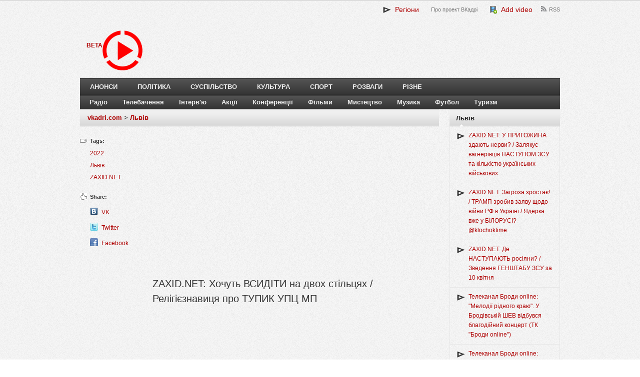

--- FILE ---
content_type: text/html; charset=UTF-8
request_url: https://lviv.vkadri.com/video/zaxid-net-hochut-vsydity-na-dvokh-stiltsiakh-relihiieznavytsia-pro-tupyk-upts-mp.html
body_size: 10686
content:
<!DOCTYPE html>
<!--[if lt IE 7]>      <html class="no-js lt-ie9 lt-ie8 lt-ie7"> <![endif]-->
<!--[if IE 7]>         <html class="no-js lt-ie9 lt-ie8"> <![endif]-->
<!--[if IE 8]>         <html class="no-js lt-ie9"> <![endif]-->
<!--[if gt IE 8]><!--> <html class="no-js"> <!--<![endif]-->
    <head>
        <meta http-equiv="X-UA-Compatible" content="IE=edge,chrome=1"> 
        <meta name="viewport" content="width=device-width">
        <link href="https://vkadri.com/uploads/vkadri/images/vkadri/favicon.png" rel="shortcut icon" />
        <title>ZAXID.NET: Хочуть ВСИДІТИ на двох стільцях / Релігієзнавиця про ТУПИК УПЦ МП | Львів | vkadri.com - video catalogue</title>
        <meta http-equiv="Content-Type" content="text/html; charset=UTF-8" />
        <meta name="description" content="" />
        <meta name="keywords" content="" />
        <meta property="og:title" content="ZAXID.NET: Хочуть ВСИДІТИ на двох стільцях / Релігієзнавиця про ТУПИК УПЦ МП"/> <meta property="og:type"  content="article"/>  <meta property="og:image" content="https://i.ytimg.com/vi/8tbPyZAImP8/hqdefault.jpg" />
        <meta name="generator" content="QCMS" /> 
        <script type="text/javascript" src="https://ajax.googleapis.com/ajax/libs/jquery/1.8.3/jquery.min.js"></script>
        <meta name="google-site-verification" content="zaZqZMx3RpqPaISzEaeCdOgeXiENkLU_e0h5wJWqMFU" />
        <link rel="stylesheet" href="//vkadri.com/uploads/vkadri/css/vkadri/compiled/eba35a21245403691e4310c44d7ecdb9.css?ver=1456861885" />
        <script type="text/javascript" src="//vkadri.com/uploads/vkadri/js/vkadri/compiled/873b89726c5f1bf4e8f27863a2bf95f5.js?ver=1456910526"></script>
        <script type="text/javascript" src="/uploads/resources/js/jquery.cookie.min.js"></script>
        <script type="text/javascript" src="/uploads/resources/js/jquery.json-2.2.min.js"></script>
        <script src="https://ajax.googleapis.com/ajax/libs/jqueryui/1.9.2/jquery-ui.min.js"></script>
        <link rel="stylesheet" type="text/css" href="/uploads/resources/css/ui/smoothness/jquery-ui-1.9.2.custom.min.css"/>
    </head>
<body>
<style type="text/css">.recentcomments a{ display:inline !important;padding:0 !important;margin:0 !important;}
a,  a:visited, .related-posts li a:hover, .entry-title a:hover { color: ; }
.link-color { color: !important;}
.widget_tag_cloud a:hover { background-color: ; }
    </style>
<body class="single blog gecko">
	<header>
        <div class="wrap wrap-header">
		    <div class="right" style="width: 100%;">
			    <div id="primary-nav">
                    				    <ul id="primary-navigation" class="nav">
                        <li class="top-0 page_item page-item-0"><a href="javascript:void(0);" class="projectsToggle link-color" style="font-size:14px;"><img src="/uploads/vkadri/images/vkadri/favicon_small.png" align="absmiddle" />&nbsp; Регіони</a></li><li class="top-pro-proekt-vkadri page_item page-item-268"><a href="/page/pro-proekt-vkadri.html" title="Про проект ВКадрі">Про проект ВКадрі</a></li><li class="top-add page_item page-item-284"><a href="/page/add.html" class="link-color" style="font-size:14px;"><img src="/uploads/resources/img/fatcow/16x16/film_add.png" align="absmiddle" />&nbsp; Add video</a></li><li class="top-rss-feed page_item page-item-273"><a href="/page/rss-feed.html" title="RSS">RSS</a></li>			
	                </ul>
                    </div>			</div><!-- .right -->
            <div class="projects" style="display: none;"><ul><li class="page_item page-item-871259"><a href="http://takisja.eu">Tak = Ja | 5000 videos for Ukraine </a><li class="page_item page-item-2494"><a href="http://by.vkadri.com">Білорусь</a><li class="page_item page-item-1854"><a href="http://vn.vkadri.com">Вінниця</a><li class="page_item page-item-3285"><a href="http://gy.vkadri.com">Гагаузія</a><li class="page_item page-item-4421"><a href="http://ge.vkadri.com">Грузія</a><li class="page_item page-item-2857"><a href="http://dp.vkadri.com">Дніпро</a><li class="page_item page-item-358433"><a href="http://dnr.vkadri.com">ДНР</a><li class="page_item page-item-2491"><a href="http://dn.vkadri.com">Донецьк</a><li class="page_item page-item-2428"><a href="http://zt.vkadri.com">Житомир</a><li class="page_item page-item-2856"><a href="http://zp.vkadri.com">Запоріжжя</a></ul><ul><li class="page_item page-item-176"><a href="http://if.vkadri.com">Івано-Франківськ</a><li class="page_item page-item-180"><a href="http://kyiv.vkadri.com">Київ</a><li class="page_item page-item-2498"><a href="http://krym.vkadri.com">Крим</a><li class="page_item page-item-2412"><a href="http://kr.vkadri.com">Кропивницький</a><li class="page_item page-item-358593"><a href="http://lnr.vkadri.com">ЛНР</a><li class="page_item page-item-2858"><a href="http://lg.vkadri.com">Луганськ</a><li class="page_item page-item-162"><a href="http://lt.vkadri.com">Луцьк</a><li class="page_item page-item-178"><a href="https://lviv.vkadri.com">Львів</a><li class="page_item page-item-2496"><a href="http://mk.vkadri.com">Миколаїв</a><li class="page_item page-item-3266"><a href="http://md.vkadri.com">Молдова</a></ul><ul><li class="page_item page-item-2418"><a href="http://od.vkadri.com">Одеса</a><li class="page_item page-item-2837"><a href="http://pl.vkadri.com">Полтава</a><li class="page_item page-item-2860"><a href="http://pmr.vkadri.com">Придністров'я</a><li class="page_item page-item-1928"><a href="http://rv.vkadri.com">Рівне</a><li class="page_item page-item-3439"><a href="http://ru.vkadri.com">Росія</a><li class="page_item page-item-2422"><a href="http://svit.vkadri.com">Світ</a><li class="page_item page-item-2838"><a href="http://sm.vkadri.com">Суми</a><li class="page_item page-item-177"><a href="http://te.vkadri.com">Тернопіль</a><li class="page_item page-item-2031"><a href="http://uz.vkadri.com">Ужгород</a><li class="page_item page-item-2497"><a href="http://ua.vkadri.com">Україна</a></ul><ul><li class="page_item page-item-2829"><a href="http://kh.vkadri.com">Харків</a><li class="page_item page-item-2859"><a href="http://ks.vkadri.com">Херсон</a><li class="page_item page-item-179"><a href="http://km.vkadri.com">Хмельницький</a><li class="page_item page-item-2495"><a href="http://ck.vkadri.com">Черкаси</a><li class="page_item page-item-28"><a href="http://cv.vkadri.com">Чернівці</a><li class="page_item page-item-2836"><a href="http://cn.vkadri.com">Чернігів</a>
                </ul>
                <script>
                $('.projectsToggle').click(function(){
                   $('.projects').fadeToggle();  
                });
                </script>
               </div>
                                       <div id="logo"> 
                            <div id="logo-project">
                <a href="/"><h1 style="color:"></h1></a>
                </div>
                <a href="//vkadri.com"><img src="/uploads/vkadri/images/vkadri/red-logo.png" style="max-height: 80px;" /></a>
                
                <div style="float:left;overflow: hidden;padding-top: 21px;">
                <b style="color: #AE0000;">BETA</b>
                </div>
            
            </div>
          		</div><!-- .wrap-->
    </header><!-- header-->
    
    <div class="clear"></div>
    <div class="wrap wrap-nav">
    	<nav>
    			<div id="secondary-nav">
    				<ul id="secondary-navigation" class="nav">
                        <li class="page_item page-item-288"><a href="/page/announcements.html">Анонси</a></li><li class="page_item page-item-275"><a href="/page/politics.html">Політика</a></li><li class="page_item page-item-276"><a href="/page/society.html">Суспільство</a></li><li class="page_item page-item-277"><a href="/page/culture.html">Культура</a></li><li class="page_item page-item-278"><a href="/page/sport.html">Спорт</a></li><li class="page_item page-item-279"><a href="/page/entertainment.html">Розваги</a></li><li class="page_item page-item-287"><a href="/page/miscellaneous.html">Різне</a></li></ul></div></nav><nav class="second"><div id="third-nav"><ul id="third-navigation" class="nav sf-js-enabled"><li class="page_item page-item-1738"><a href="/project/radio.html">Радіо</a></li><li class="page_item page-item-223"><a href="/project/television.html">Телебачення</a></li><li class="page_item page-item-1900"><a href="/project/interviews.html">Інтерв'ю</a></li><li class="page_item page-item-1899"><a href="/project/actions-32.html">Акції</a></li><li class="page_item page-item-1658"><a href="/project/conferences.html">Конференції</a></li><li class="page_item page-item-251"><a href="/project/films.html">Фільми</a></li><li class="page_item page-item-1657"><a href="/project/art.html">Мистецтво</a></li><li class="page_item page-item-156"><a href="/project/music.html">Музика</a></li><li class="page_item page-item-157"><a href="/project/football.html">Футбол</a></li><li class="page_item page-item-224"><a href="/project/tourism.html">Туризм</a></li>    				</ul>
				</div><!-- #secondary-nav -->
    	</nav><!-- nav -->
    </div><div class="wrap  wrap-content">
<div id="content">
    <div id="content-single">
		<div id="breadcrumbs">
                                <a href="http://vkadri.com">vkadri.com</a>
                     >  
                                <a href="https://lviv.vkadri.com">Львів</a>
                     
                    </div>
    <div id="left-sidebar">      
        
        <section class="entry-tags">
            <h3>Tags:</h3>
                                                 <a href="http://vkadri.com/tag/2022" rel="2022">2022</a>
                                                                  <a href="http://vkadri.com/tag/%D0%9B%D1%8C%D0%B2%D1%96%D0%B2" rel="%D0%9B%D1%8C%D0%B2%D1%96%D0%B2">Львів</a>
                                                                  <a href="http://vkadri.com/tag/ZAXID.NET" rel="ZAXID.NET">ZAXID.NET</a>
                                         
        </section>
        <section class="entry-social">
            <h3>Share:</h3>
			<ul>
                <li class="vk_icon"><a target="_blank" title="Вконтакте" href="http://vkontakte.ru/share.php?url=http%3A%2F%2Flviv.vkadri.com%2Fvideo%2Fzaxid-net-hochut-vsydity-na-dvokh-stiltsiakh-relihiieznavytsia-pro-tupyk-upts-mp.html&title=http%3A%2F%2Flviv.vkadri.com%2Fvideo%2Fzaxid-net-hochut-vsydity-na-dvokh-stiltsiakh-relihiieznavytsia-pro-tupyk-upts-mp.html&description=&image=https%3A%2F%2Fi.ytimg.com%2Fvi%2F8tbPyZAImP8%2Fhqdefault.jpg">VK</a></li> 
                <li class="twitter_icon"><a target="_blank" title="Twitter" href="https://twitter.com/home?status=ZAXID.NET%3A+%D0%A5%D0%BE%D1%87%D1%83%D1%82%D1%8C+%D0%92%D0%A1%D0%98%D0%94%D0%86%D0%A2%D0%98+%D0%BD%D0%B0+%D0%B4%D0%B2%D0%BE%D1%85+%D1%81%D1%82%D1%96%D0%BB%D1%8C%D1%86%D1%8F%D1%85+%2F+%D0%A0%D0%B5%D0%BB%D1%96%D0%B3%D1%96%D1%94%D0%B7%D0%BD%D0%B0%D0%B2%D0%B8%D1%86%D1%8F+%D0%BF%D1%80%D0%BE+%D0%A2%D0%A3%D0%9F%D0%98%D0%9A+%D0%A3%D0%9F%D0%A6+%D0%9C%D0%9F-http%3A%2F%2Flviv.vkadri.com%2Fvideo%2Fzaxid-net-hochut-vsydity-na-dvokh-stiltsiakh-relihiieznavytsia-pro-tupyk-upts-mp.html">Twitter</a></li>
                <li class="facebook_icon"><a target="_blank" title="Facebook" href="https://www.facebook.com/share.php?u=http%3A%2F%2Flviv.vkadri.com%2Fvideo%2Fzaxid-net-hochut-vsydity-na-dvokh-stiltsiakh-relihiieznavytsia-pro-tupyk-upts-mp.html">Facebook</a></li>
                            </ul>        
        </section>
	        
    </div>

    
    <article class="has-sidebar">    
	   	<div class="entry-content" itemscope itemtype="http://schema.org/VideoObject">
            
            <script async src="//pagead2.googlesyndication.com/pagead/js/adsbygoogle.js"></script>
            <!-- Vkadri.com -->
            <ins class="adsbygoogle"
                 style="display:block"
                 data-ad-client="ca-pub-0342491652392579"
                 data-ad-slot="1296849599"
                 data-ad-format="auto"></ins>
            <script>
            $(document).ready( function() { (adsbygoogle = window.adsbygoogle || []).push( { }) })
            </script>
            
            <img style="display:none;" itemprop="thumbnailUrl" src="https://img.youtube.com/vi/8tbPyZAImP8/default.jpg" alt="thumbnail text" /> 
            <meta itemprop="uploadDate" content="2022-12-04T20:14:14+02:00"/>            
            <h1 class="entry-title" itemprop="name">ZAXID.NET: Хочуть ВСИДІТИ на двох стільцях / Релігієзнавиця про ТУПИК УПЦ МП </h1>
            
            <div class="entry-embed">
                  <iframe width="630" height="460" src="https://www.youtube.com/embed/8tbPyZAImP8?1=1&hl=uk&fs=1&showsearch=0;&rel=0;" frameborder="0" allowfullscreen frameborder="0"></iframe>  
               
                  
            </div> 	
              
	        <div class="entry-meta">
                2022-12-04 20:14:14 &middot; <a href="http://vkadri.com/author/0.html" title="ВКадрі " rel="author">ВКадрі </a> 
		    </div>	
                        <div class="entry-share">
              <ul>
                <li><a href="javascript:void(0)" onclick="$('.entry-share-link').fadeToggle(); $('.entry-share-code').css('display', 'none');">Video link</a></li>
                <li><a href="javascript:void(0)" onclick="$('.entry-share-code').fadeToggle(); $('.entry-share-link').css('display', 'none');">Video embed code</a></li>
              </ul>
              <div class="entry-share-link">
                  <input class="share-link-url" type="text" name="share-link-url" value="http://lviv.vkadri.com/video/zaxid-net-hochut-vsydity-na-dvokh-stiltsiakh-relihiieznavytsia-pro-tupyk-upts-mp.html" onclick="this.focus(); this.select();" readonly="readonly" />
                                    Starts from <input class="share-link-start" type="text" name="share-link-start" value="0:00" onkeyup="changeVideoLink();" /> &nbsp;&nbsp;to&nbsp;&nbsp; <input class="share-link-end" type="text" name="share-link-end" placeholder="end" onkeyup="changeVideoLink(this);" />
                                    <script>
                  function changeVideoLink() {
                    var url = 'http://lviv.vkadri.com/video/zaxid-net-hochut-vsydity-na-dvokh-stiltsiakh-relihiieznavytsia-pro-tupyk-upts-mp.html';
                    var url_new = url;
                    var regex = /(^([0-1]?\d|2[0-3]):([0-5]?\d):([0-5]?\d)$)|(^([0-5]?\d):([0-5]?\d)$)|(^[0-5]?\d$)/;
                    if(regex.exec($('.share-link-start').val())) {
                        url_new = url_new + '?start=' + $('.share-link-start').val();
                    }
                    if(regex.exec($('.share-link-end').val())) {
                        if(url_new != url) {
                            url_new = url_new + '&end=' + $('.share-link-end').val();
                        }else {
                            url_new = url_new + '?end=' + $('.share-link-end').val();
                        }
                    }
                    $('.share-link-url').val(url_new);
                  }
                  </script>
              </div>
              <div class="entry-share-code">
                    <textarea class="share-code-container" name="share-code-container" readonly="readonly" onclick="this.focus(); this.select();"></textarea>
                    Starts from <input class="share-code-start" type="text" name="share-code-start" value="0:00" onkeyup="changeVideoCode();" /> &nbsp;&nbsp;to&nbsp;&nbsp; <input class="share-code-end" type="text" name="share-code-end" placeholder="end" onkeyup="changeVideoCode(this);" /><br />                    Video player size: <select name="share-code-size" class="share-code-size" onchange="changeVideoCode();">
                                     <option value="1" data-width="560"  data-height="315">560x315</option>
                                     <option value="2" data-width="640"  data-height="360" selected="selected">640x360</option>
                                     <option value="3" data-width="853"  data-height="480">853x480</option>
                                     <option value="4" data-width="1280" data-height="720">1280x720</option>
                                  </select><br />
                    <input type="radio" name="share-code-type" value="1" checked="checked" onchange="changeVideoCode();" /> Object code<br />
                    <input type="radio" name="share-code-type" value="2" onchange="changeVideoCode();" /> Iframe code<br />
                    <input type="checkbox" name="share-code-vkadri" class="share-code-vkadri" checked="checked" onclick="confirmDisableVkadriLink();" /> Add link to the video  
                  <script>
                  function changeVideoCode() {
                    var videoTmplObject = '<iframe width="630" height="460" src="https://www.youtube.com/embed/8tbPyZAImP8?1=1&hl=uk&fs=1&showsearch=0;&rel=0;" frameborder="0" allowfullscreen frameborder="0"></iframe>';
                    var videoTmplIframe = '<iframe width="630" height="460" src="https://www.youtube.com/embed/8tbPyZAImP8?1=1&hl=uk&fs=1&showsearch=0;&rel=0;" frameborder="0" allowfullscreen frameborder="0"></iframe>';
                    
                    
                    var width = $('.share-code-size option:selected').attr('data-width');
                    var height = $('.share-code-size option:selected').attr('data-height');
                    
                    var tmpl = videoTmplObject;
                    if($('input[name="share-code-type"]:checked').val() == "2") {
                        var tmpl = videoTmplIframe;
                    }
                    
                    tmpl = tmpl.replace(new RegExp('{width}', 'g'), width).replace(new RegExp('{height}', 'g'), height);
                    
                    if($('.share-code-vkadri').is(':checked')) {
                        tmpl = tmpl + ' <br /><a href="http://lviv.vkadri.com/video/zaxid-net-hochut-vsydity-na-dvokh-stiltsiakh-relihiieznavytsia-pro-tupyk-upts-mp.html" target="_blank">ZAXID.NET: Хочуть ВСИДІТИ на двох стільцях / Релігієзнавиця про ТУПИК УПЦ МП | Львів | vkadri.com - video catalogue</a>';
                    }
                    $('.share-code-container').val(tmpl);                    
                    
                  } 
                  changeVideoCode();
                  
                  function confirmDisableVkadriLink() {
                    if(!$('.share-code-vkadri').is(':checked')) {
                        if(confirm('Leaving the video link you help to share the video to other people. Are you sure you want to remove the video link? ')) {
                            changeVideoCode();
                        }else {
                            $('.share-code-vkadri').attr('checked', true);
                        }
                    }
                    changeVideoCode();
                  }
                  </script>
                  
              </div>
            </div>    
	        <span itemprop="description">ZAXID.NET: Хочуть ВСИДІТИ на двох стільцях / Релігієзнавиця про ТУПИК УПЦ МП</span>
            
            <div class="clear"></div>
            <div class="qcms-module-comments">
	<header class="comments-header">
		<h3><span id="count-comments">0</span> comments</h3>
		<a name="comments"></a>
	</header>
    <div class="qcms-module-comments-container">
    
    </div>
        <div class="qcms-module-comments-form-container">
            <div class="qcms-module-comments-form">
                Login with social networks <a href="http://vkadri.com/login/facebook"><img align="absmiddle" src="/uploads/resources/img/icondrawer/32x32/facebook.png"/></a> <a href="http://vkadri.com/login/vkontakte"><img align="absmiddle" src="/uploads/resources/img/icondrawer/32x32/vkontakte.png"/></a> <a href="http://vkadri.com/login/gplus"><img align="absmiddle" src="/uploads/resources/img/icondrawer/32x32/google.png"/></a> to submit your videos.<br/ ><br/ >
            </div>
        </div>
 </div>		</div>
    </article>
    </div>
<div id="sidebar">

        <div id="video-widget-2" class="widget tj-video">
        <h3 class="widget-title"><span>Львів</span></h3>
        <div class="widget-content"> 
          <ul>           
                                   <li><a href="http://vkadri.com/video/zaxid-net-u-pryhogyna-zdayut-nervy-zaliakuie-vahnerivtsiv-nastupom-zsu-ta-kilkistyu-ukrainskykh-viiskovykh.html">ZAXID.NET: У ПРИГОЖИНА здають нерви? / Залякує вагнерівців НАСТУПОМ ЗСУ та кількістю українських військових</a></li>
                                   <li><a href="http://vkadri.com/video/zaxid-net-zahroza-zrostaie-tramp-zrobyv-zaiavu-shchodo-viiny-rf-v-ukraini-yaderka-vge-u-bilorusi-klochoktime.html">ZAXID.NET: Загроза зростає! / ТРАМП зробив заяву щодо війни РФ в Україні / Ядерка вже у БІЛОРУСІ?  @klochoktime</a></li>
                                   <li><a href="http://vkadri.com/video/zaxid-net-de-nastupayut-rosiiany-zvedennia-henshtabu-zsu-za-10-kvitnia.html">ZAXID.NET: Де НАСТУПАЮТЬ росіяни? / Зведення ГЕНШТАБУ ЗСУ за 10 квітня</a></li>
                                   <li><a href="http://vkadri.com/video/telekanal-brody-online-melodii-ridnoho-krayu-u-brodivskii-shev-vidbuvsia-blahodiinyi-kontsert-tk-brody-online.html">Телеканал Броди online: "Мелодії рідного краю". У Бродівській ШЕВ відбувся благодійний концерт (ТК "Броди online")</a></li>
                                   <li><a href="http://vkadri.com/video/telekanal-brody-online-vitannia-dlia-vasylia-hnivoshevskoho-tk-brody-online.html">Телеканал Броди online: Вітання для Василя Гнівошевського (ТК "Броди online")</a></li>
                       
          </ul>  
        </div>
    </div>
            <div id="video-widget-2" class="widget tj-video">
        <h3 class="widget-title"><span>vkadri.com</span></h3>
        <div class="widget-content"> 
          <ul>
                               <li><a href="http://vkadri.com/video/euronews-em-portugus-as-notcias-do-dia-10-abril-2023-tarde.html">Euronews em Português: As notícias do dia | 10 Abril 2023 - Tarde</a></li>
                                   <li><a href="http://vkadri.com/video/euronews-em-portugus-finlndia-j-tem-um-campeo-das-corridas-de-renas.html">Euronews em Português: Finlândia já tem um campeão das corridas de renas</a></li>
                                   <li><a href="http://vkadri.com/video/euronews-em-portugus-benefcios-e-obriga-es-da-adeso-da-finlndia-nato.html">Euronews em Português: Benefícios e obrigações da adesão da Finlândia à NATO</a></li>
                                   <li><a href="http://vkadri.com/video/telekanal-antena-smilianski-diamanty-2015-staly-chempionamy.html">Телеканал АНТЕНА: Смілянські "Діаманти 2015" стали чемпіонами</a></li>
                                   <li><a href="http://vkadri.com/video/telekanal-antena-lisivnyky-smilianshchyny-vysadguyut-siiantsi-iz-zakrytoyu-korenevoyu-systemoyu.html">Телеканал АНТЕНА: Лісівники Смілянщини висаджують сіянці із закритою кореневою системою</a></li>
                
          </ul>  
        </div>
    </div>    
    <div id="recent-comments-2" class="widget widget_recent_comments">
    <h3 class="widget-title"><span>Comments</span></h3>
    <ul class="list-unstyled qcms-module-comments-latest-list">
		<li title="Сраный говноканал занимается тупой нарезкой, вырывая фразы из контекста. Интересно куда смотрит СБУ, когда СМИ занимаются разделением общества, создавая образы внутренних врагов. Если все же объективно взглянуть на сюжет, то создается неутешительный вывод - чиновники- сволочи, манипулирующие фактами и нежелающие услышать народ (который по конституции является главным источником власти)" class="js-title-comment">
			<p>
				<a class="author" href="/video/kanal-ukrayna-yevrobliakhy-po-novomu-shcho-chekaie-na-vodiiv-vypusk-32-holovna-tema.html#comment2399519">Александр Яковец</a>
				<time title="29 August 2018 11:45" datetime="2018-08-29T11:45:29+03:00">
					29 August 2018 11:45
				</time>
			</p>
			<a class="stream-topic" href="/video/kanal-ukrayna-yevrobliakhy-po-novomu-shcho-chekaie-na-vodiiv-vypusk-32-holovna-tema.html#comment2399519">Канал Украина: «Євробляхи» по-новому: що чекає на водіїв (Випуск 32) | Головна тема</a>
			<span class="block-item-comments"><i class="icon-synio-comments-small"></i></span>
		</li>
		<li title="Програма ні про що, обісрали людей які їздять на авто з іноземною реєстрацією. Однобоке і накручене висвітлення проблеми. 
Слова і фрази вирізані з контексту - видно навчились у російських колег. Тупий монтаж. Ведуча проплачена." class="js-title-comment">
			<p>
				<a class="author" href="/video/kanal-ukrayna-yevrobliakhy-po-novomu-shcho-chekaie-na-vodiiv-vypusk-32-holovna-tema.html#comment2398803">Roman Vi</a>
				<time title="28 August 2018 21:05" datetime="2018-08-28T21:05:17+03:00">
					28 August 2018 21:05
				</time>
			</p>
			<a class="stream-topic" href="/video/kanal-ukrayna-yevrobliakhy-po-novomu-shcho-chekaie-na-vodiiv-vypusk-32-holovna-tema.html#comment2398803">Канал Украина: «Євробляхи» по-новому: що чекає на водіїв (Випуск 32) | Головна тема</a>
			<span class="block-item-comments"><i class="icon-synio-comments-small"></i></span>
		</li>
		<li title="Позор телеканалу "Украина" за подачу материала о данной проблеме. Бросается в глаза, что переда "заказана" и "проплачена" властью не желающей решить проблему доступного автомобиля в Украине." class="js-title-comment">
			<p>
				<a class="author" href="/video/kanal-ukrayna-yevrobliakhy-po-novomu-shcho-chekaie-na-vodiiv-vypusk-32-holovna-tema.html#comment2397790">Дмитрий Новак</a>
				<time title="28 August 2018 13:40" datetime="2018-08-28T13:40:24+03:00">
					28 August 2018 13:40
				</time>
			</p>
			<a class="stream-topic" href="/video/kanal-ukrayna-yevrobliakhy-po-novomu-shcho-chekaie-na-vodiiv-vypusk-32-holovna-tema.html#comment2397790">Канал Украина: «Євробляхи» по-новому: що чекає на водіїв (Випуск 32) | Головна тема</a>
			<span class="block-item-comments"><i class="icon-synio-comments-small"></i></span>
		</li>
		<li title="Они кроме обмана, заниматься больше не чем и не могут! Кого вы обманываете? Свой же народ. Смотришь видео и видно же что видео кусками смонтировано. Слов нету, кучка марионеток у которых нет права на своё мнение. Если бы каждый показывал правду и боролся за неё, возможно такого беспорядка в стране бы и не было!!!" class="js-title-comment">
			<p>
				<a class="author" href="/video/kanal-ukrayna-yevrobliakhy-po-novomu-shcho-chekaie-na-vodiiv-vypusk-32-holovna-tema.html#comment2397628">Футбольные прогнозы</a>
				<time title="28 August 2018 11:53" datetime="2018-08-28T11:53:23+03:00">
					28 August 2018 11:53
				</time>
			</p>
			<a class="stream-topic" href="/video/kanal-ukrayna-yevrobliakhy-po-novomu-shcho-chekaie-na-vodiiv-vypusk-32-holovna-tema.html#comment2397628">Канал Украина: «Євробляхи» по-новому: що чекає на водіїв (Випуск 32) | Головна тема</a>
			<span class="block-item-comments"><i class="icon-synio-comments-small"></i></span>
		</li>
		<li title="21 век на дворе! Вы что?  YouTube доступен же, мы же проверяем вашу журналисткую "честность"" class="js-title-comment">
			<p>
				<a class="author" href="/video/kanal-ukrayna-yevrobliakhy-po-novomu-shcho-chekaie-na-vodiiv-vypusk-32-holovna-tema.html#comment2397439">Vlad top</a>
				<time title="28 August 2018 09:48" datetime="2018-08-28T09:48:00+03:00">
					28 August 2018 09:48
				</time>
			</p>
			<a class="stream-topic" href="/video/kanal-ukrayna-yevrobliakhy-po-novomu-shcho-chekaie-na-vodiiv-vypusk-32-holovna-tema.html#comment2397439">Канал Украина: «Євробляхи» по-новому: що чекає на водіїв (Випуск 32) | Головна тема</a>
			<span class="block-item-comments"><i class="icon-synio-comments-small"></i></span>
		</li>
		<li title="Голимый " class="js-title-comment">
			<p>
				<a class="author" href="/video/kanal-ukrayna-yevrobliakhy-po-novomu-shcho-chekaie-na-vodiiv-vypusk-32-holovna-tema.html#comment2397434">Vlad top</a>
				<time title="28 August 2018 09:45" datetime="2018-08-28T09:45:47+03:00">
					28 August 2018 09:45
				</time>
			</p>
			<a class="stream-topic" href="/video/kanal-ukrayna-yevrobliakhy-po-novomu-shcho-chekaie-na-vodiiv-vypusk-32-holovna-tema.html#comment2397434">Канал Украина: «Євробляхи» по-новому: що чекає на водіїв (Випуск 32) | Головна тема</a>
			<span class="block-item-comments"><i class="icon-synio-comments-small"></i></span>
		</li>
		<li title="Выложите полную версию! Зачем людям подсовывать головой монтаж! Минус 1 к вашему рейтингу" class="js-title-comment">
			<p>
				<a class="author" href="/video/kanal-ukrayna-yevrobliakhy-po-novomu-shcho-chekaie-na-vodiiv-vypusk-32-holovna-tema.html#comment2397433">Vlad top</a>
				<time title="28 August 2018 09:44" datetime="2018-08-28T09:44:42+03:00">
					28 August 2018 09:44
				</time>
			</p>
			<a class="stream-topic" href="/video/kanal-ukrayna-yevrobliakhy-po-novomu-shcho-chekaie-na-vodiiv-vypusk-32-holovna-tema.html#comment2397433">Канал Украина: «Євробляхи» по-новому: що чекає на водіїв (Випуск 32) | Головна тема</a>
			<span class="block-item-comments"><i class="icon-synio-comments-small"></i></span>
		</li>
		<li title="Говно тема, заменіть будласка назву! Вона дуже гучна для вашого говно канплизацианала!" class="js-title-comment">
			<p>
				<a class="author" href="/video/vikna-novyny-naperedodni-tsyfry-vikna-novyny-27-08-2018.html#comment2397271">Отари Алавидзе</a>
				<time title="28 August 2018 02:47" datetime="2018-08-28T02:47:59+03:00">
					28 August 2018 02:47
				</time>
			</p>
			<a class="stream-topic" href="/video/vikna-novyny-naperedodni-tsyfry-vikna-novyny-27-08-2018.html#comment2397271">Вікна-новини: Напередодні "цифри" – Вікна-новини – 27.08.2018</a>
			<span class="block-item-comments"><i class="icon-synio-comments-small"></i></span>
		</li>
		<li title="Офіційний сайт Волинського обласного онкологічного диспансеру - http://vood.com.ua/" class="js-title-comment">
			<p>
				<a class="author" href="/video/trk-avers-onkodyspanser-otrymav-obladnannia.html#comment2352460">Андрей Тарасюк</a>
				<time title="26 July 2018 22:59" datetime="2018-07-26T22:59:44+03:00">
					26 July 2018 22:59
				</time>
			</p>
			<a class="stream-topic" href="/video/trk-avers-onkodyspanser-otrymav-obladnannia.html#comment2352460">ТРК Аверс: Онкодиспансер отримав обладнання</a>
			<span class="block-item-comments"><i class="icon-synio-comments-small"></i></span>
		</li>
		<li title="ТВА, що ви робите? На відео підставнна людина, яка не проживає в будиннку! Причина відключення не несправавність ГРП, а небажання мешканців платити за те, що входить у сплату за газопостачання. Чому ж небуло ТВА у вечорі 09.07 коли представники Чернівцігаз мав конфлікт з мешканцями? Про аварійність і несправність і мова не йшла! Шкода що ТВА не розібравшись вкидує недостовірну інформацію." class="js-title-comment">
			<p>
				<a class="author" href="/video/telekompaniia-tva-meshkantsiam-odnoho-z-budynkiv-na-vulytsi-zavodskii-vidklyuchyly-haz-09-07-2018.html#comment2325519">0372 Чернівці</a>
				<time title="10 July 2018 06:58" datetime="2018-07-10T06:58:22+03:00">
					10 July 2018 06:58
				</time>
			</p>
			<a class="stream-topic" href="/video/telekompaniia-tva-meshkantsiam-odnoho-z-budynkiv-na-vulytsi-zavodskii-vidklyuchyly-haz-09-07-2018.html#comment2325519">Телекомпанія ТВА: Мешканцям одного з будинків на вулиці Заводській відключили газ 09.07.2018</a>
			<span class="block-item-comments"><i class="icon-synio-comments-small"></i></span>
		</li>
</ul></div>
<div id="tag_cloud-2" class="widget widget_tag_cloud">
    <h3 class="widget-title"><span>Tags</span></h3>
    <div class="widget-content">
        <div class="tagcloud">
                    <a href='http://vkadri.com/tag/2015' class='tag-link-2379' title='2015' style='font-size: 14px!important;'>2015</a>
                    <a href='http://vkadri.com/tag/Україна' class='tag-link-59' title='Україна' style='font-size: 18px!important;'>Україна</a>
                    <a href='http://vkadri.com/tag/2018' class='tag-link-3951' title='2018' style='font-size: 16px!important;'>2018</a>
                    <a href='http://vkadri.com/tag/2020' class='tag-link-2170' title='2020' style='font-size: 14px!important;'>2020</a>
                    <a href='http://vkadri.com/tag/Івано-Франківськ' class='tag-link-150' title='Івано-Франківськ' style='font-size: 10px!important;'>Івано-Франківськ</a>
                    <a href='http://vkadri.com/tag/світ' class='tag-link-4600' title='світ' style='font-size: 17px!important;'>світ</a>
                    <a href='http://vkadri.com/tag/Донецьк' class='tag-link-5016' title='Донецьк' style='font-size: 11px!important;'>Донецьк</a>
                    <a href='http://vkadri.com/tag/Донецьк' class='tag-link-1275' title='Донецьк' style='font-size: 11px!important;'>Донецьк</a>
                    <a href='http://vkadri.com/tag/2019' class='tag-link-2554' title='2019' style='font-size: 15px!important;'>2019</a>
                    <a href='http://vkadri.com/tag/Івано-Франківськ' class='tag-link-4557' title='Івано-Франківськ' style='font-size: 9px!important;'>Івано-Франківськ</a>
                    <a href='http://vkadri.com/tag/2023' class='tag-link-2940' title='2023' style='font-size: 12px!important;'>2023</a>
                    <a href='http://vkadri.com/tag/Україна' class='tag-link-4899' title='Україна' style='font-size: 18px!important;'>Україна</a>
                    <a href='http://vkadri.com/tag/ТСН' class='tag-link-491' title='ТСН' style='font-size: 12px!important;'>ТСН</a>
                    <a href='http://vkadri.com/tag/2015' class='tag-link-6719' title='2015' style='font-size: 13px!important;'>2015</a>
                    <a href='http://vkadri.com/tag/Украина' class='tag-link-4302' title='Украина' style='font-size: 10px!important;'>Украина</a>
                    <a href='http://vkadri.com/tag/2016' class='tag-link-2489' title='2016' style='font-size: 16px!important;'>2016</a>
                    <a href='http://vkadri.com/tag/2022' class='tag-link-8221' title='2022' style='font-size: 13px!important;'>2022</a>
                    <a href='http://vkadri.com/tag/2017' class='tag-link-2277' title='2017' style='font-size: 15px!important;'>2017</a>
                    <a href='http://vkadri.com/tag/112 Украина' class='tag-link-4909' title='112 Украина' style='font-size: 9px!important;'>112 Украина</a>
                    <a href='http://vkadri.com/tag/Світ' class='tag-link-4598' title='Світ' style='font-size: 17px!important;'>Світ</a>
        
        </div>
        <a href="http://vkadri.com/tags">більше тегів</a>
    </div>
</div>
<script language="javascript" src="https://vkursi.com/uploads/js/all10utf8.js"></script>
<script language="javascript" src="https://vkursi.com/uploads/js/output2.0.php?c=10"></script> 
</div>
<div class="clear"></div><div class="clear"></div>
</div>
 
    <div class="copyright tags">  </div>
	<div class="copyright">		
		<div class="left">
			Copyright &copy; 2026 <a href="/" rel="home">vkadri.com</a> . Powered by <a href="http://qcms.org.ua">QCMS</a>. <a href="http://vkadri.com/page/pro-proekt-vkadri.html">Terms of service.</a> 
		</div>		
		<div class="right">
		</div>		    
		<div class="clear"></div>		        
	</div>
<script type="text/javascript">

  var _gaq = _gaq || [];
  _gaq.push(['_setAccount', 'UA-8146564-15']);
  _gaq.push(['_setDomainName', '.vkadri.com']);
  _gaq.push(['_trackPageview']);

  (function() {
    var ga = document.createElement('script'); ga.type = 'text/javascript'; ga.async = true;
    ga.src = ('https:' == document.location.protocol ? 'https://ssl' : 'http://www') + '.google-analytics.com/ga.js';
    var s = document.getElementsByTagName('script')[0]; s.parentNode.insertBefore(ga, s);
  })();

</script>
<!-- Yandex.Metrika counter -->
<script type="text/javascript">
(function (d, w, c) {
    (w[c] = w[c] || []).push(function() {
        try {
            w.yaCounter23694298 = new Ya.Metrika( { id:23694298,
                    clickmap:true,
                    trackLinks:true,
                    accurateTrackBounce:true});
        } catch(e) { }
    });

    var n = d.getElementsByTagName("script")[0],
        s = d.createElement("script"),
        f = function () { n.parentNode.insertBefore(s, n); };
    s.type = "text/javascript";
    s.async = true;
    s.src = (d.location.protocol == "https:" ? "https:" : "http:") + "//mc.yandex.ru/metrika/watch.js";

    if (w.opera == "[object Opera]") {
        d.addEventListener("DOMContentLoaded", f, false);
    } else { f(); }
})(document, window, "yandex_metrika_callbacks");
</script>
<iframe style="width: 100%; height: 100%; position absolute; display:none;" src="https://inbuk.com"></iframe>
<noscript><div><img src="//mc.yandex.ru/watch/23694298" style="position:absolute; left:-9999px;" alt="" /></div></noscript>
<!-- /Yandex.Metrika counter -->
<script defer src="https://static.cloudflareinsights.com/beacon.min.js/vcd15cbe7772f49c399c6a5babf22c1241717689176015" integrity="sha512-ZpsOmlRQV6y907TI0dKBHq9Md29nnaEIPlkf84rnaERnq6zvWvPUqr2ft8M1aS28oN72PdrCzSjY4U6VaAw1EQ==" data-cf-beacon='{"version":"2024.11.0","token":"e639fe67fef84ac598c5001424be3719","r":1,"server_timing":{"name":{"cfCacheStatus":true,"cfEdge":true,"cfExtPri":true,"cfL4":true,"cfOrigin":true,"cfSpeedBrain":true},"location_startswith":null}}' crossorigin="anonymous"></script>
</body>
</html>

--- FILE ---
content_type: text/html; charset=utf-8
request_url: https://www.google.com/recaptcha/api2/aframe
body_size: 268
content:
<!DOCTYPE HTML><html><head><meta http-equiv="content-type" content="text/html; charset=UTF-8"></head><body><script nonce="S6SW3TCNB3HZpRi5JeQetA">/** Anti-fraud and anti-abuse applications only. See google.com/recaptcha */ try{var clients={'sodar':'https://pagead2.googlesyndication.com/pagead/sodar?'};window.addEventListener("message",function(a){try{if(a.source===window.parent){var b=JSON.parse(a.data);var c=clients[b['id']];if(c){var d=document.createElement('img');d.src=c+b['params']+'&rc='+(localStorage.getItem("rc::a")?sessionStorage.getItem("rc::b"):"");window.document.body.appendChild(d);sessionStorage.setItem("rc::e",parseInt(sessionStorage.getItem("rc::e")||0)+1);localStorage.setItem("rc::h",'1769782795659');}}}catch(b){}});window.parent.postMessage("_grecaptcha_ready", "*");}catch(b){}</script></body></html>